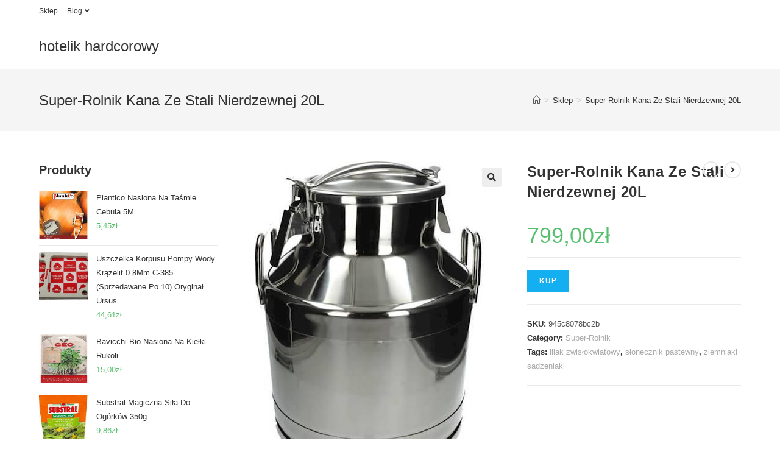

--- FILE ---
content_type: text/html; charset=UTF-8
request_url: https://hotelikdworcowy.pl/produkt/super-rolnik-kana-ze-stali-nierdzewnej-20l/
body_size: 14932
content:
<!DOCTYPE html>
<html class="html" lang="pl-PL">
<head>
	<meta charset="UTF-8">
	<link rel="profile" href="https://gmpg.org/xfn/11">

	<title>Super-Rolnik Kana Ze Stali Nierdzewnej 20L &#8211; hotelik hardcorowy</title>
<meta name='robots' content='max-image-preview:large' />
<link rel="pingback" href="https://hotelikdworcowy.pl/xmlrpc.php">
<meta name="viewport" content="width=device-width, initial-scale=1"><link rel="alternate" type="application/rss+xml" title="hotelik hardcorowy &raquo; Kanał z wpisami" href="https://hotelikdworcowy.pl/feed/" />
<link rel="alternate" type="application/rss+xml" title="hotelik hardcorowy &raquo; Kanał z komentarzami" href="https://hotelikdworcowy.pl/comments/feed/" />
<link rel="alternate" type="application/rss+xml" title="hotelik hardcorowy &raquo; Super-Rolnik Kana Ze Stali Nierdzewnej 20L Kanał z komentarzami" href="https://hotelikdworcowy.pl/produkt/super-rolnik-kana-ze-stali-nierdzewnej-20l/feed/" />
<link rel="alternate" title="oEmbed (JSON)" type="application/json+oembed" href="https://hotelikdworcowy.pl/wp-json/oembed/1.0/embed?url=https%3A%2F%2Fhotelikdworcowy.pl%2Fprodukt%2Fsuper-rolnik-kana-ze-stali-nierdzewnej-20l%2F" />
<link rel="alternate" title="oEmbed (XML)" type="text/xml+oembed" href="https://hotelikdworcowy.pl/wp-json/oembed/1.0/embed?url=https%3A%2F%2Fhotelikdworcowy.pl%2Fprodukt%2Fsuper-rolnik-kana-ze-stali-nierdzewnej-20l%2F&#038;format=xml" />
<style id='wp-img-auto-sizes-contain-inline-css'>
img:is([sizes=auto i],[sizes^="auto," i]){contain-intrinsic-size:3000px 1500px}
/*# sourceURL=wp-img-auto-sizes-contain-inline-css */
</style>
<style id='wp-emoji-styles-inline-css'>

	img.wp-smiley, img.emoji {
		display: inline !important;
		border: none !important;
		box-shadow: none !important;
		height: 1em !important;
		width: 1em !important;
		margin: 0 0.07em !important;
		vertical-align: -0.1em !important;
		background: none !important;
		padding: 0 !important;
	}
/*# sourceURL=wp-emoji-styles-inline-css */
</style>
<style id='wp-block-library-inline-css'>
:root{--wp-block-synced-color:#7a00df;--wp-block-synced-color--rgb:122,0,223;--wp-bound-block-color:var(--wp-block-synced-color);--wp-editor-canvas-background:#ddd;--wp-admin-theme-color:#007cba;--wp-admin-theme-color--rgb:0,124,186;--wp-admin-theme-color-darker-10:#006ba1;--wp-admin-theme-color-darker-10--rgb:0,107,160.5;--wp-admin-theme-color-darker-20:#005a87;--wp-admin-theme-color-darker-20--rgb:0,90,135;--wp-admin-border-width-focus:2px}@media (min-resolution:192dpi){:root{--wp-admin-border-width-focus:1.5px}}.wp-element-button{cursor:pointer}:root .has-very-light-gray-background-color{background-color:#eee}:root .has-very-dark-gray-background-color{background-color:#313131}:root .has-very-light-gray-color{color:#eee}:root .has-very-dark-gray-color{color:#313131}:root .has-vivid-green-cyan-to-vivid-cyan-blue-gradient-background{background:linear-gradient(135deg,#00d084,#0693e3)}:root .has-purple-crush-gradient-background{background:linear-gradient(135deg,#34e2e4,#4721fb 50%,#ab1dfe)}:root .has-hazy-dawn-gradient-background{background:linear-gradient(135deg,#faaca8,#dad0ec)}:root .has-subdued-olive-gradient-background{background:linear-gradient(135deg,#fafae1,#67a671)}:root .has-atomic-cream-gradient-background{background:linear-gradient(135deg,#fdd79a,#004a59)}:root .has-nightshade-gradient-background{background:linear-gradient(135deg,#330968,#31cdcf)}:root .has-midnight-gradient-background{background:linear-gradient(135deg,#020381,#2874fc)}:root{--wp--preset--font-size--normal:16px;--wp--preset--font-size--huge:42px}.has-regular-font-size{font-size:1em}.has-larger-font-size{font-size:2.625em}.has-normal-font-size{font-size:var(--wp--preset--font-size--normal)}.has-huge-font-size{font-size:var(--wp--preset--font-size--huge)}.has-text-align-center{text-align:center}.has-text-align-left{text-align:left}.has-text-align-right{text-align:right}.has-fit-text{white-space:nowrap!important}#end-resizable-editor-section{display:none}.aligncenter{clear:both}.items-justified-left{justify-content:flex-start}.items-justified-center{justify-content:center}.items-justified-right{justify-content:flex-end}.items-justified-space-between{justify-content:space-between}.screen-reader-text{border:0;clip-path:inset(50%);height:1px;margin:-1px;overflow:hidden;padding:0;position:absolute;width:1px;word-wrap:normal!important}.screen-reader-text:focus{background-color:#ddd;clip-path:none;color:#444;display:block;font-size:1em;height:auto;left:5px;line-height:normal;padding:15px 23px 14px;text-decoration:none;top:5px;width:auto;z-index:100000}html :where(.has-border-color){border-style:solid}html :where([style*=border-top-color]){border-top-style:solid}html :where([style*=border-right-color]){border-right-style:solid}html :where([style*=border-bottom-color]){border-bottom-style:solid}html :where([style*=border-left-color]){border-left-style:solid}html :where([style*=border-width]){border-style:solid}html :where([style*=border-top-width]){border-top-style:solid}html :where([style*=border-right-width]){border-right-style:solid}html :where([style*=border-bottom-width]){border-bottom-style:solid}html :where([style*=border-left-width]){border-left-style:solid}html :where(img[class*=wp-image-]){height:auto;max-width:100%}:where(figure){margin:0 0 1em}html :where(.is-position-sticky){--wp-admin--admin-bar--position-offset:var(--wp-admin--admin-bar--height,0px)}@media screen and (max-width:600px){html :where(.is-position-sticky){--wp-admin--admin-bar--position-offset:0px}}

/*# sourceURL=wp-block-library-inline-css */
</style><style id='wp-block-group-inline-css'>
.wp-block-group{box-sizing:border-box}:where(.wp-block-group.wp-block-group-is-layout-constrained){position:relative}
/*# sourceURL=https://hotelikdworcowy.pl/wp-includes/blocks/group/style.min.css */
</style>
<style id='wp-block-group-theme-inline-css'>
:where(.wp-block-group.has-background){padding:1.25em 2.375em}
/*# sourceURL=https://hotelikdworcowy.pl/wp-includes/blocks/group/theme.min.css */
</style>
<style id='global-styles-inline-css'>
:root{--wp--preset--aspect-ratio--square: 1;--wp--preset--aspect-ratio--4-3: 4/3;--wp--preset--aspect-ratio--3-4: 3/4;--wp--preset--aspect-ratio--3-2: 3/2;--wp--preset--aspect-ratio--2-3: 2/3;--wp--preset--aspect-ratio--16-9: 16/9;--wp--preset--aspect-ratio--9-16: 9/16;--wp--preset--color--black: #000000;--wp--preset--color--cyan-bluish-gray: #abb8c3;--wp--preset--color--white: #ffffff;--wp--preset--color--pale-pink: #f78da7;--wp--preset--color--vivid-red: #cf2e2e;--wp--preset--color--luminous-vivid-orange: #ff6900;--wp--preset--color--luminous-vivid-amber: #fcb900;--wp--preset--color--light-green-cyan: #7bdcb5;--wp--preset--color--vivid-green-cyan: #00d084;--wp--preset--color--pale-cyan-blue: #8ed1fc;--wp--preset--color--vivid-cyan-blue: #0693e3;--wp--preset--color--vivid-purple: #9b51e0;--wp--preset--gradient--vivid-cyan-blue-to-vivid-purple: linear-gradient(135deg,rgb(6,147,227) 0%,rgb(155,81,224) 100%);--wp--preset--gradient--light-green-cyan-to-vivid-green-cyan: linear-gradient(135deg,rgb(122,220,180) 0%,rgb(0,208,130) 100%);--wp--preset--gradient--luminous-vivid-amber-to-luminous-vivid-orange: linear-gradient(135deg,rgb(252,185,0) 0%,rgb(255,105,0) 100%);--wp--preset--gradient--luminous-vivid-orange-to-vivid-red: linear-gradient(135deg,rgb(255,105,0) 0%,rgb(207,46,46) 100%);--wp--preset--gradient--very-light-gray-to-cyan-bluish-gray: linear-gradient(135deg,rgb(238,238,238) 0%,rgb(169,184,195) 100%);--wp--preset--gradient--cool-to-warm-spectrum: linear-gradient(135deg,rgb(74,234,220) 0%,rgb(151,120,209) 20%,rgb(207,42,186) 40%,rgb(238,44,130) 60%,rgb(251,105,98) 80%,rgb(254,248,76) 100%);--wp--preset--gradient--blush-light-purple: linear-gradient(135deg,rgb(255,206,236) 0%,rgb(152,150,240) 100%);--wp--preset--gradient--blush-bordeaux: linear-gradient(135deg,rgb(254,205,165) 0%,rgb(254,45,45) 50%,rgb(107,0,62) 100%);--wp--preset--gradient--luminous-dusk: linear-gradient(135deg,rgb(255,203,112) 0%,rgb(199,81,192) 50%,rgb(65,88,208) 100%);--wp--preset--gradient--pale-ocean: linear-gradient(135deg,rgb(255,245,203) 0%,rgb(182,227,212) 50%,rgb(51,167,181) 100%);--wp--preset--gradient--electric-grass: linear-gradient(135deg,rgb(202,248,128) 0%,rgb(113,206,126) 100%);--wp--preset--gradient--midnight: linear-gradient(135deg,rgb(2,3,129) 0%,rgb(40,116,252) 100%);--wp--preset--font-size--small: 13px;--wp--preset--font-size--medium: 20px;--wp--preset--font-size--large: 36px;--wp--preset--font-size--x-large: 42px;--wp--preset--spacing--20: 0.44rem;--wp--preset--spacing--30: 0.67rem;--wp--preset--spacing--40: 1rem;--wp--preset--spacing--50: 1.5rem;--wp--preset--spacing--60: 2.25rem;--wp--preset--spacing--70: 3.38rem;--wp--preset--spacing--80: 5.06rem;--wp--preset--shadow--natural: 6px 6px 9px rgba(0, 0, 0, 0.2);--wp--preset--shadow--deep: 12px 12px 50px rgba(0, 0, 0, 0.4);--wp--preset--shadow--sharp: 6px 6px 0px rgba(0, 0, 0, 0.2);--wp--preset--shadow--outlined: 6px 6px 0px -3px rgb(255, 255, 255), 6px 6px rgb(0, 0, 0);--wp--preset--shadow--crisp: 6px 6px 0px rgb(0, 0, 0);}:where(.is-layout-flex){gap: 0.5em;}:where(.is-layout-grid){gap: 0.5em;}body .is-layout-flex{display: flex;}.is-layout-flex{flex-wrap: wrap;align-items: center;}.is-layout-flex > :is(*, div){margin: 0;}body .is-layout-grid{display: grid;}.is-layout-grid > :is(*, div){margin: 0;}:where(.wp-block-columns.is-layout-flex){gap: 2em;}:where(.wp-block-columns.is-layout-grid){gap: 2em;}:where(.wp-block-post-template.is-layout-flex){gap: 1.25em;}:where(.wp-block-post-template.is-layout-grid){gap: 1.25em;}.has-black-color{color: var(--wp--preset--color--black) !important;}.has-cyan-bluish-gray-color{color: var(--wp--preset--color--cyan-bluish-gray) !important;}.has-white-color{color: var(--wp--preset--color--white) !important;}.has-pale-pink-color{color: var(--wp--preset--color--pale-pink) !important;}.has-vivid-red-color{color: var(--wp--preset--color--vivid-red) !important;}.has-luminous-vivid-orange-color{color: var(--wp--preset--color--luminous-vivid-orange) !important;}.has-luminous-vivid-amber-color{color: var(--wp--preset--color--luminous-vivid-amber) !important;}.has-light-green-cyan-color{color: var(--wp--preset--color--light-green-cyan) !important;}.has-vivid-green-cyan-color{color: var(--wp--preset--color--vivid-green-cyan) !important;}.has-pale-cyan-blue-color{color: var(--wp--preset--color--pale-cyan-blue) !important;}.has-vivid-cyan-blue-color{color: var(--wp--preset--color--vivid-cyan-blue) !important;}.has-vivid-purple-color{color: var(--wp--preset--color--vivid-purple) !important;}.has-black-background-color{background-color: var(--wp--preset--color--black) !important;}.has-cyan-bluish-gray-background-color{background-color: var(--wp--preset--color--cyan-bluish-gray) !important;}.has-white-background-color{background-color: var(--wp--preset--color--white) !important;}.has-pale-pink-background-color{background-color: var(--wp--preset--color--pale-pink) !important;}.has-vivid-red-background-color{background-color: var(--wp--preset--color--vivid-red) !important;}.has-luminous-vivid-orange-background-color{background-color: var(--wp--preset--color--luminous-vivid-orange) !important;}.has-luminous-vivid-amber-background-color{background-color: var(--wp--preset--color--luminous-vivid-amber) !important;}.has-light-green-cyan-background-color{background-color: var(--wp--preset--color--light-green-cyan) !important;}.has-vivid-green-cyan-background-color{background-color: var(--wp--preset--color--vivid-green-cyan) !important;}.has-pale-cyan-blue-background-color{background-color: var(--wp--preset--color--pale-cyan-blue) !important;}.has-vivid-cyan-blue-background-color{background-color: var(--wp--preset--color--vivid-cyan-blue) !important;}.has-vivid-purple-background-color{background-color: var(--wp--preset--color--vivid-purple) !important;}.has-black-border-color{border-color: var(--wp--preset--color--black) !important;}.has-cyan-bluish-gray-border-color{border-color: var(--wp--preset--color--cyan-bluish-gray) !important;}.has-white-border-color{border-color: var(--wp--preset--color--white) !important;}.has-pale-pink-border-color{border-color: var(--wp--preset--color--pale-pink) !important;}.has-vivid-red-border-color{border-color: var(--wp--preset--color--vivid-red) !important;}.has-luminous-vivid-orange-border-color{border-color: var(--wp--preset--color--luminous-vivid-orange) !important;}.has-luminous-vivid-amber-border-color{border-color: var(--wp--preset--color--luminous-vivid-amber) !important;}.has-light-green-cyan-border-color{border-color: var(--wp--preset--color--light-green-cyan) !important;}.has-vivid-green-cyan-border-color{border-color: var(--wp--preset--color--vivid-green-cyan) !important;}.has-pale-cyan-blue-border-color{border-color: var(--wp--preset--color--pale-cyan-blue) !important;}.has-vivid-cyan-blue-border-color{border-color: var(--wp--preset--color--vivid-cyan-blue) !important;}.has-vivid-purple-border-color{border-color: var(--wp--preset--color--vivid-purple) !important;}.has-vivid-cyan-blue-to-vivid-purple-gradient-background{background: var(--wp--preset--gradient--vivid-cyan-blue-to-vivid-purple) !important;}.has-light-green-cyan-to-vivid-green-cyan-gradient-background{background: var(--wp--preset--gradient--light-green-cyan-to-vivid-green-cyan) !important;}.has-luminous-vivid-amber-to-luminous-vivid-orange-gradient-background{background: var(--wp--preset--gradient--luminous-vivid-amber-to-luminous-vivid-orange) !important;}.has-luminous-vivid-orange-to-vivid-red-gradient-background{background: var(--wp--preset--gradient--luminous-vivid-orange-to-vivid-red) !important;}.has-very-light-gray-to-cyan-bluish-gray-gradient-background{background: var(--wp--preset--gradient--very-light-gray-to-cyan-bluish-gray) !important;}.has-cool-to-warm-spectrum-gradient-background{background: var(--wp--preset--gradient--cool-to-warm-spectrum) !important;}.has-blush-light-purple-gradient-background{background: var(--wp--preset--gradient--blush-light-purple) !important;}.has-blush-bordeaux-gradient-background{background: var(--wp--preset--gradient--blush-bordeaux) !important;}.has-luminous-dusk-gradient-background{background: var(--wp--preset--gradient--luminous-dusk) !important;}.has-pale-ocean-gradient-background{background: var(--wp--preset--gradient--pale-ocean) !important;}.has-electric-grass-gradient-background{background: var(--wp--preset--gradient--electric-grass) !important;}.has-midnight-gradient-background{background: var(--wp--preset--gradient--midnight) !important;}.has-small-font-size{font-size: var(--wp--preset--font-size--small) !important;}.has-medium-font-size{font-size: var(--wp--preset--font-size--medium) !important;}.has-large-font-size{font-size: var(--wp--preset--font-size--large) !important;}.has-x-large-font-size{font-size: var(--wp--preset--font-size--x-large) !important;}
/*# sourceURL=global-styles-inline-css */
</style>

<style id='classic-theme-styles-inline-css'>
/*! This file is auto-generated */
.wp-block-button__link{color:#fff;background-color:#32373c;border-radius:9999px;box-shadow:none;text-decoration:none;padding:calc(.667em + 2px) calc(1.333em + 2px);font-size:1.125em}.wp-block-file__button{background:#32373c;color:#fff;text-decoration:none}
/*# sourceURL=/wp-includes/css/classic-themes.min.css */
</style>
<link rel='stylesheet' id='photoswipe-css' href='https://hotelikdworcowy.pl/wp-content/plugins/woocommerce/assets/css/photoswipe/photoswipe.min.css?ver=6.4.1' media='all' />
<link rel='stylesheet' id='photoswipe-default-skin-css' href='https://hotelikdworcowy.pl/wp-content/plugins/woocommerce/assets/css/photoswipe/default-skin/default-skin.min.css?ver=6.4.1' media='all' />
<style id='woocommerce-inline-inline-css'>
.woocommerce form .form-row .required { visibility: visible; }
/*# sourceURL=woocommerce-inline-inline-css */
</style>
<link rel='stylesheet' id='oceanwp-woo-mini-cart-css' href='https://hotelikdworcowy.pl/wp-content/themes/oceanwp/assets/css/woo/woo-mini-cart.min.css?ver=6.9' media='all' />
<link rel='stylesheet' id='font-awesome-css' href='https://hotelikdworcowy.pl/wp-content/themes/oceanwp/assets/fonts/fontawesome/css/all.min.css?ver=5.15.1' media='all' />
<link rel='stylesheet' id='simple-line-icons-css' href='https://hotelikdworcowy.pl/wp-content/themes/oceanwp/assets/css/third/simple-line-icons.min.css?ver=2.4.0' media='all' />
<link rel='stylesheet' id='oceanwp-style-css' href='https://hotelikdworcowy.pl/wp-content/themes/oceanwp/assets/css/style.min.css?ver=3.2.2' media='all' />
<link rel='stylesheet' id='oceanwp-woocommerce-css' href='https://hotelikdworcowy.pl/wp-content/themes/oceanwp/assets/css/woo/woocommerce.min.css?ver=6.9' media='all' />
<link rel='stylesheet' id='oceanwp-woo-star-font-css' href='https://hotelikdworcowy.pl/wp-content/themes/oceanwp/assets/css/woo/woo-star-font.min.css?ver=6.9' media='all' />
<link rel='stylesheet' id='oceanwp-woo-quick-view-css' href='https://hotelikdworcowy.pl/wp-content/themes/oceanwp/assets/css/woo/woo-quick-view.min.css?ver=6.9' media='all' />
<link rel='stylesheet' id='oceanwp-woo-floating-bar-css' href='https://hotelikdworcowy.pl/wp-content/themes/oceanwp/assets/css/woo/woo-floating-bar.min.css?ver=6.9' media='all' />
<script type="text/template" id="tmpl-variation-template">
	<div class="woocommerce-variation-description">{{{ data.variation.variation_description }}}</div>
	<div class="woocommerce-variation-price">{{{ data.variation.price_html }}}</div>
	<div class="woocommerce-variation-availability">{{{ data.variation.availability_html }}}</div>
</script>
<script type="text/template" id="tmpl-unavailable-variation-template">
	<p>Sorry, this product is unavailable. Please choose a different combination.</p>
</script>
<script src="https://hotelikdworcowy.pl/wp-includes/js/jquery/jquery.min.js?ver=3.7.1" id="jquery-core-js"></script>
<script src="https://hotelikdworcowy.pl/wp-includes/js/jquery/jquery-migrate.min.js?ver=3.4.1" id="jquery-migrate-js"></script>
<link rel="https://api.w.org/" href="https://hotelikdworcowy.pl/wp-json/" /><link rel="alternate" title="JSON" type="application/json" href="https://hotelikdworcowy.pl/wp-json/wp/v2/product/2406" /><link rel="EditURI" type="application/rsd+xml" title="RSD" href="https://hotelikdworcowy.pl/xmlrpc.php?rsd" />
<meta name="generator" content="WordPress 6.9" />
<meta name="generator" content="WooCommerce 6.4.1" />
<link rel="canonical" href="https://hotelikdworcowy.pl/produkt/super-rolnik-kana-ze-stali-nierdzewnej-20l/" />
<link rel='shortlink' href='https://hotelikdworcowy.pl/?p=2406' />
	<noscript><style>.woocommerce-product-gallery{ opacity: 1 !important; }</style></noscript>
			<style id="wp-custom-css">
			.woocommerce ul.products li.product a img{height:230px;object-fit:contain}.woocommerce ul.products li.product .woocommerce-loop-product__title{height:90px;overflow:hidden}		</style>
		<!-- OceanWP CSS -->
<style type="text/css">
/* Header CSS */#site-header.has-header-media .overlay-header-media{background-color:rgba(0,0,0,0.5)}/* WooCommerce CSS */#owp-checkout-timeline .timeline-step{color:#cccccc}#owp-checkout-timeline .timeline-step{border-color:#cccccc}
</style></head>

<body class="wp-singular product-template-default single single-product postid-2406 wp-embed-responsive wp-theme-oceanwp theme-oceanwp woocommerce woocommerce-page woocommerce-no-js oceanwp-theme dropdown-mobile default-breakpoint has-sidebar content-left-sidebar has-topbar has-breadcrumbs has-grid-list account-original-style" itemscope="itemscope" itemtype="https://schema.org/WebPage">

	
	
	<div id="outer-wrap" class="site clr">

		<a class="skip-link screen-reader-text" href="#main">Skip to content</a>

		
		<div id="wrap" class="clr">

			

<div id="top-bar-wrap" class="clr">

	<div id="top-bar" class="clr container has-no-content">

		
		<div id="top-bar-inner" class="clr">

			
	<div id="top-bar-content" class="clr top-bar-left">

		
<div id="top-bar-nav" class="navigation clr">

	<ul id="menu-menuuuu" class="top-bar-menu dropdown-menu sf-menu"><li id="menu-item-10236" class="menu-item menu-item-type-post_type menu-item-object-page menu-item-home current_page_parent menu-item-10236"><a href="https://hotelikdworcowy.pl/" class="menu-link">Sklep</a></li><li id="menu-item-10237" class="menu-item menu-item-type-post_type menu-item-object-page menu-item-has-children dropdown menu-item-10237"><a href="https://hotelikdworcowy.pl/blog/" class="menu-link">Blog<i class="nav-arrow fa fa-angle-down" aria-hidden="true" role="img"></i></a>
<ul class="sub-menu">
	<li id="menu-item-10238" class="menu-item menu-item-type-taxonomy menu-item-object-category menu-item-10238"><a href="https://hotelikdworcowy.pl/category/woda/" class="menu-link">Woda</a></li></ul>
</li></ul>
</div>

		
			
	</div><!-- #top-bar-content -->


		</div><!-- #top-bar-inner -->

		
	</div><!-- #top-bar -->

</div><!-- #top-bar-wrap -->


			
<header id="site-header" class="minimal-header clr" data-height="74" itemscope="itemscope" itemtype="https://schema.org/WPHeader" role="banner">

	
					
			<div id="site-header-inner" class="clr container">

				
				

<div id="site-logo" class="clr" itemscope itemtype="https://schema.org/Brand" >

	
	<div id="site-logo-inner" class="clr">

						<a href="https://hotelikdworcowy.pl/" rel="home" class="site-title site-logo-text"  style=color:#;>hotelik hardcorowy</a>
				
	</div><!-- #site-logo-inner -->

	
	
</div><!-- #site-logo -->


				
			</div><!-- #site-header-inner -->

			
<div id="mobile-dropdown" class="clr" >

	<nav class="clr" itemscope="itemscope" itemtype="https://schema.org/SiteNavigationElement">

		
	<div id="mobile-nav" class="navigation clr">

		<ul id="menu-menuuuu-1" class="menu"><li class="menu-item menu-item-type-post_type menu-item-object-page menu-item-home current_page_parent menu-item-10236"><a href="https://hotelikdworcowy.pl/">Sklep</a></li>
<li class="menu-item menu-item-type-post_type menu-item-object-page menu-item-has-children menu-item-10237"><a href="https://hotelikdworcowy.pl/blog/">Blog</a>
<ul class="sub-menu">
	<li class="menu-item menu-item-type-taxonomy menu-item-object-category menu-item-10238"><a href="https://hotelikdworcowy.pl/category/woda/">Woda</a></li>
</ul>
</li>
</ul>
	</div>


<div id="mobile-menu-search" class="clr">
	<form aria-label="Search this website" method="get" action="https://hotelikdworcowy.pl/" class="mobile-searchform" role="search">
		<input aria-label="Insert search query" value="" class="field" id="ocean-mobile-search-1" type="search" name="s" autocomplete="off" placeholder="Wyszukiwanie" />
		<button aria-label="Submit search" type="submit" class="searchform-submit">
			<i class=" icon-magnifier" aria-hidden="true" role="img"></i>		</button>
					</form>
</div><!-- .mobile-menu-search -->

	</nav>

</div>

			
			
		
		
</header><!-- #site-header -->


			
			<div class="owp-floating-bar">
				<div class="container clr">
					<div class="left">
						<p class="selected">Wybierz:</p>
						<h2 class="entry-title" itemprop="name">Super-Rolnik Kana Ze Stali&hellip;</h2>
					</div>
											<div class="right">
							<div class="product_price">
								<p class="price"><span class="woocommerce-Price-amount amount"><bdi>799,00<span class="woocommerce-Price-currencySymbol">&#122;&#322;</span></bdi></span></p>
							</div>
																			<button type="submit" class="button top">Select Options</button>
													</div>
										</div>
			</div>

			
			<main id="main" class="site-main clr"  role="main">

				

<header class="page-header">

	
	<div class="container clr page-header-inner">

		
			<h1 class="page-header-title clr" itemprop="headline">Super-Rolnik Kana Ze Stali Nierdzewnej 20L</h1>

			
		
		<nav aria-label="Breadcrumbs" class="site-breadcrumbs clr position-" itemprop="breadcrumb"><ol class="trail-items" itemscope itemtype="http://schema.org/BreadcrumbList"><meta name="numberOfItems" content="3" /><meta name="itemListOrder" content="Ascending" /><li class="trail-item trail-begin" itemprop="itemListElement" itemscope itemtype="https://schema.org/ListItem"><a href="https://hotelikdworcowy.pl" rel="home" aria-label="Strona Główna" itemtype="https://schema.org/Thing" itemprop="item"><span itemprop="name"><i class=" icon-home" aria-hidden="true" role="img"></i><span class="breadcrumb-home has-icon">Strona Główna</span></span></a><span class="breadcrumb-sep">></span><meta content="1" itemprop="position" /></li><li class="trail-item" itemprop="itemListElement" itemscope itemtype="https://schema.org/ListItem"><a href="https://hotelikdworcowy.pl/" itemtype="https://schema.org/Thing" itemprop="item"><span itemprop="name">Sklep</span></a><span class="breadcrumb-sep">></span><meta content="2" itemprop="position" /></li><li class="trail-item trail-end" itemprop="itemListElement" itemscope itemtype="https://schema.org/ListItem"><a href="https://hotelikdworcowy.pl/produkt/super-rolnik-kana-ze-stali-nierdzewnej-20l/" itemtype="https://schema.org/Thing" itemprop="item"><span itemprop="name">Super-Rolnik Kana Ze Stali Nierdzewnej 20L</span></a><meta content="3" itemprop="position" /></li></ol></nav>
	</div><!-- .page-header-inner -->

	
	
</header><!-- .page-header -->


	

<div id="content-wrap" class="container clr">

	
	<div id="primary" class="content-area clr">

		
		<div id="content" class="clr site-content">

			
			<article class="entry-content entry clr">

					
			<div class="woocommerce-notices-wrapper"></div>
<div id="product-2406" class="entry has-media owp-thumbs-layout-horizontal owp-btn-normal owp-tabs-layout-horizontal has-no-thumbnails has-product-nav product type-product post-2406 status-publish first instock product_cat-super-rolnik product_tag-lilak-zwislokwiatowy product_tag-slonecznik-pastewny product_tag-ziemniaki-sadzeniaki has-post-thumbnail product-type-external">

	
			<div class="owp-product-nav-wrap clr">
				<ul class="owp-product-nav">
					 
				<li class="prev-li">
				<a href="https://hotelikdworcowy.pl/produkt/super-rolnik-pierscien-segera-95-mm/" class="owp-nav-link prev" rel="next"><i class=" fa fa-angle-left" aria-hidden="true" role="img"></i></a>
					<a href="https://hotelikdworcowy.pl/produkt/super-rolnik-pierscien-segera-95-mm/" class="owp-nav-text prev-text">Previous Product</a>
					<div class="owp-nav-thumb">
						<a title="Super Rolnik Pierścień Segera 9,5 Mm" href="https://hotelikdworcowy.pl/produkt/super-rolnik-pierscien-segera-95-mm/"><img width="100" height="100" src="https://hotelikdworcowy.pl/wp-content/uploads/2022/05/i-super-rolnik-pierscien-segera-9-5-mm-100x100.jpg" class="attachment-shop_thumbnail size-shop_thumbnail wp-post-image" alt="" decoding="async" srcset="https://hotelikdworcowy.pl/wp-content/uploads/2022/05/i-super-rolnik-pierscien-segera-9-5-mm-100x100.jpg 100w, https://hotelikdworcowy.pl/wp-content/uploads/2022/05/i-super-rolnik-pierscien-segera-9-5-mm-150x150.jpg 150w, https://hotelikdworcowy.pl/wp-content/uploads/2022/05/i-super-rolnik-pierscien-segera-9-5-mm-300x300.jpg 300w" sizes="(max-width: 100px) 100vw, 100px" /></a>
					</div>
				</li>

				
				<li class="next-li">
					<a href="https://hotelikdworcowy.pl/produkt/super-rolnik-zaczep-gumowy-maly-kpl/" class="owp-nav-text next-text">Next Product</a>
					<a href="https://hotelikdworcowy.pl/produkt/super-rolnik-zaczep-gumowy-maly-kpl/" class="owp-nav-link next" rel="next"><i class=" fa fa-angle-right" aria-hidden="true" role="img"></i></i></a>
					<div class="owp-nav-thumb">
						<a title="Super-Rolnik Zaczep Gumowy Mały Kpl." href="https://hotelikdworcowy.pl/produkt/super-rolnik-zaczep-gumowy-maly-kpl/"><img width="100" height="100" src="https://hotelikdworcowy.pl/wp-content/uploads/2022/05/i-super-rolnik-zaczep-gumowy-maly-kpl-100x100.jpg" class="attachment-shop_thumbnail size-shop_thumbnail wp-post-image" alt="" decoding="async" srcset="https://hotelikdworcowy.pl/wp-content/uploads/2022/05/i-super-rolnik-zaczep-gumowy-maly-kpl-100x100.jpg 100w, https://hotelikdworcowy.pl/wp-content/uploads/2022/05/i-super-rolnik-zaczep-gumowy-maly-kpl-150x150.jpg 150w, https://hotelikdworcowy.pl/wp-content/uploads/2022/05/i-super-rolnik-zaczep-gumowy-maly-kpl-300x300.jpg 300w" sizes="(max-width: 100px) 100vw, 100px" /></a>
					</div>
				</li>

								</ul>
			</div>

			<div class="woocommerce-product-gallery woocommerce-product-gallery--with-images woocommerce-product-gallery--columns-4 images" data-columns="4" style="opacity: 0; transition: opacity .25s ease-in-out;">
	<figure class="woocommerce-product-gallery__wrapper">
		<div data-thumb="https://hotelikdworcowy.pl/wp-content/uploads/2022/05/i-super-rolnik-kana-ze-stali-nierdzewnej-20l-100x100.jpg" data-thumb-alt="" class="woocommerce-product-gallery__image"><a href="https://hotelikdworcowy.pl/wp-content/uploads/2022/05/i-super-rolnik-kana-ze-stali-nierdzewnej-20l.jpg"><img width="376" height="519" src="https://hotelikdworcowy.pl/wp-content/uploads/2022/05/i-super-rolnik-kana-ze-stali-nierdzewnej-20l.jpg" class="wp-post-image" alt="" title="i-super-rolnik-kana-ze-stali-nierdzewnej-20l" data-caption="" data-src="https://hotelikdworcowy.pl/wp-content/uploads/2022/05/i-super-rolnik-kana-ze-stali-nierdzewnej-20l.jpg" data-large_image="https://hotelikdworcowy.pl/wp-content/uploads/2022/05/i-super-rolnik-kana-ze-stali-nierdzewnej-20l.jpg" data-large_image_width="376" data-large_image_height="519" decoding="async" fetchpriority="high" srcset="https://hotelikdworcowy.pl/wp-content/uploads/2022/05/i-super-rolnik-kana-ze-stali-nierdzewnej-20l.jpg 376w, https://hotelikdworcowy.pl/wp-content/uploads/2022/05/i-super-rolnik-kana-ze-stali-nierdzewnej-20l-217x300.jpg 217w" sizes="(max-width: 376px) 100vw, 376px" /></a></div>	</figure>
</div>

		<div class="summary entry-summary">
			
<h2 class="single-post-title product_title entry-title" itemprop="name">Super-Rolnik Kana Ze Stali Nierdzewnej 20L</h2>
<p class="price"><span class="woocommerce-Price-amount amount"><bdi>799,00<span class="woocommerce-Price-currencySymbol">&#122;&#322;</span></bdi></span></p>

<form class="cart" action="https://hotelikdworcowy.pl/1197" method="get">
	
	<button type="submit" class="single_add_to_cart_button button alt">Kup</button>

	
	</form>

<div class="product_meta">

	
	
		<span class="sku_wrapper">SKU: <span class="sku">945c8078bc2b</span></span>

	
	<span class="posted_in">Category: <a href="https://hotelikdworcowy.pl/kategoria-produktu/super-rolnik/" rel="tag">Super-Rolnik</a></span>
	<span class="tagged_as">Tags: <a href="https://hotelikdworcowy.pl/tag-produktu/lilak-zwislokwiatowy/" rel="tag">lilak zwisłokwiatowy</a>, <a href="https://hotelikdworcowy.pl/tag-produktu/slonecznik-pastewny/" rel="tag">słonecznik pastewny</a>, <a href="https://hotelikdworcowy.pl/tag-produktu/ziemniaki-sadzeniaki/" rel="tag">ziemniaki sadzeniaki</a></span>
	
</div>
		</div>

		<div class="clear-after-summary clr"></div>
	<div class="woocommerce-tabs wc-tabs-wrapper">
		<ul class="tabs wc-tabs" role="tablist">
							<li class="description_tab" id="tab-title-description" role="tab" aria-controls="tab-description">
					<a href="#tab-description">
						Description					</a>
				</li>
					</ul>
					<div class="woocommerce-Tabs-panel woocommerce-Tabs-panel--description panel entry-content wc-tab" id="tab-description" role="tabpanel" aria-labelledby="tab-title-description">
				
	<h2>Description</h2>

<p>Odmiana wczesna. Owoc lekko żebrowany, bardzo smaczny, o intensywnej, malinowej barwie. Roślina o niekończącym się wzroście i średnim wigorze.Przeznaczenie: Do spożycia na świeżo w postaci sałatek, surówek.Wskazówka: Odmiana bardzo plenna o dużej odporności na choroby.</p>
<p>Vilmorin</p>
<p>nasiona komarzycy, rododendron podlewanie, co ile sadzic seler, uprawa szparagi, hortensja bukietowa biala</p>
<p><a href="https://cuk.pl/ubezpieczenie-roweru" >ubezpieczenie na rower</a></p>
			</div>
		
			</div>


	<section class="related products">

					<h2>Related products</h2>
				
		
<ul class="products oceanwp-row clr grid">

			
					<li class="entry has-media has-product-nav col span_1_of_3 owp-content-center owp-thumbs-layout-horizontal owp-btn-normal owp-tabs-layout-horizontal has-no-thumbnails product type-product post-205 status-publish first instock product_cat-super-rolnik product_tag-byliny product_tag-coleous product_tag-prymulki-wieloletnie-sadzonki product_tag-roze product_tag-trawa-ozdobna has-post-thumbnail product-type-external">
	<div class="product-inner clr">
	<div class="woo-entry-image clr">
		<a href="https://hotelikdworcowy.pl/produkt/super-rolnik-uszczelniacz-pompy-pasuje-do-fmp-110/" class="woocommerce-LoopProduct-link"><img width="300" height="300" src="https://hotelikdworcowy.pl/wp-content/uploads/2022/05/i-super-rolnik-uszczelniacz-pompy-pasuje-do-fmp-110-300x300.jpg" class="woo-entry-image-main" alt="Super-Rolnik Uszczelniacz Pompy Pasuje Do Fmp-110" itemprop="image" decoding="async" loading="lazy" srcset="https://hotelikdworcowy.pl/wp-content/uploads/2022/05/i-super-rolnik-uszczelniacz-pompy-pasuje-do-fmp-110-300x300.jpg 300w, https://hotelikdworcowy.pl/wp-content/uploads/2022/05/i-super-rolnik-uszczelniacz-pompy-pasuje-do-fmp-110-150x150.jpg 150w, https://hotelikdworcowy.pl/wp-content/uploads/2022/05/i-super-rolnik-uszczelniacz-pompy-pasuje-do-fmp-110-100x100.jpg 100w" sizes="auto, (max-width: 300px) 100vw, 300px" /></a><a href="#" id="product_id_205" class="owp-quick-view" data-product_id="205"><i class=" icon-eye" aria-hidden="true" role="img"></i> Quick View</a>	</div><!-- .woo-entry-image -->

<ul class="woo-entry-inner clr"><li class="image-wrap">
	<div class="woo-entry-image clr">
		<a href="https://hotelikdworcowy.pl/produkt/super-rolnik-uszczelniacz-pompy-pasuje-do-fmp-110/" class="woocommerce-LoopProduct-link"><img width="300" height="300" src="https://hotelikdworcowy.pl/wp-content/uploads/2022/05/i-super-rolnik-uszczelniacz-pompy-pasuje-do-fmp-110-300x300.jpg" class="woo-entry-image-main" alt="Super-Rolnik Uszczelniacz Pompy Pasuje Do Fmp-110" itemprop="image" decoding="async" loading="lazy" srcset="https://hotelikdworcowy.pl/wp-content/uploads/2022/05/i-super-rolnik-uszczelniacz-pompy-pasuje-do-fmp-110-300x300.jpg 300w, https://hotelikdworcowy.pl/wp-content/uploads/2022/05/i-super-rolnik-uszczelniacz-pompy-pasuje-do-fmp-110-150x150.jpg 150w, https://hotelikdworcowy.pl/wp-content/uploads/2022/05/i-super-rolnik-uszczelniacz-pompy-pasuje-do-fmp-110-100x100.jpg 100w" sizes="auto, (max-width: 300px) 100vw, 300px" /></a><a href="#" id="product_id_205" class="owp-quick-view" data-product_id="205"><i class=" icon-eye" aria-hidden="true" role="img"></i> Quick View</a>	</div><!-- .woo-entry-image -->

</li><li class="category"><a href="https://hotelikdworcowy.pl/kategoria-produktu/super-rolnik/" rel="tag">Super-Rolnik</a></li><li class="title"><h2><a href="https://hotelikdworcowy.pl/produkt/super-rolnik-uszczelniacz-pompy-pasuje-do-fmp-110/">Super-Rolnik Uszczelniacz Pompy Pasuje Do Fmp-110</a></h2></li><li class="price-wrap">
	<span class="price"><span class="woocommerce-Price-amount amount"><bdi>135,00<span class="woocommerce-Price-currencySymbol">&#122;&#322;</span></bdi></span></span>
</li><li class="rating"></li><li class="btn-wrap clr"><a href="https://hotelikdworcowy.pl/94" data-quantity="1" class="button product_type_external" data-product_id="205" data-product_sku="37d3d2651f3d" aria-label="Kup" rel="nofollow">Kup</a></li></ul></div><!-- .product-inner .clr --></li>

			
					<li class="entry has-media has-product-nav col span_1_of_3 owp-content-center owp-thumbs-layout-horizontal owp-btn-normal owp-tabs-layout-horizontal has-no-thumbnails product type-product post-27 status-publish instock product_cat-super-rolnik product_tag-cena-grochu product_tag-sliwa-wisniowa-pissardii-szczepiona product_tag-trawa-ozdobna product_tag-zawilec-japonski-sadzonki has-post-thumbnail product-type-external">
	<div class="product-inner clr">
	<div class="woo-entry-image clr">
		<a href="https://hotelikdworcowy.pl/produkt/szczotki-alternatora-pasuje-do-3-cyl/" class="woocommerce-LoopProduct-link"><img width="300" height="300" src="https://hotelikdworcowy.pl/wp-content/uploads/2022/05/i-szczotki-alternatora-pasuje-do-3-cyl-300x300.jpg" class="woo-entry-image-main" alt="Szczotki Alternatora Pasuje Do 3-Cyl." itemprop="image" decoding="async" loading="lazy" srcset="https://hotelikdworcowy.pl/wp-content/uploads/2022/05/i-szczotki-alternatora-pasuje-do-3-cyl-300x300.jpg 300w, https://hotelikdworcowy.pl/wp-content/uploads/2022/05/i-szczotki-alternatora-pasuje-do-3-cyl-150x150.jpg 150w, https://hotelikdworcowy.pl/wp-content/uploads/2022/05/i-szczotki-alternatora-pasuje-do-3-cyl-100x100.jpg 100w" sizes="auto, (max-width: 300px) 100vw, 300px" /></a><a href="#" id="product_id_27" class="owp-quick-view" data-product_id="27"><i class=" icon-eye" aria-hidden="true" role="img"></i> Quick View</a>	</div><!-- .woo-entry-image -->

<ul class="woo-entry-inner clr"><li class="image-wrap">
	<div class="woo-entry-image clr">
		<a href="https://hotelikdworcowy.pl/produkt/szczotki-alternatora-pasuje-do-3-cyl/" class="woocommerce-LoopProduct-link"><img width="300" height="300" src="https://hotelikdworcowy.pl/wp-content/uploads/2022/05/i-szczotki-alternatora-pasuje-do-3-cyl-300x300.jpg" class="woo-entry-image-main" alt="Szczotki Alternatora Pasuje Do 3-Cyl." itemprop="image" decoding="async" loading="lazy" srcset="https://hotelikdworcowy.pl/wp-content/uploads/2022/05/i-szczotki-alternatora-pasuje-do-3-cyl-300x300.jpg 300w, https://hotelikdworcowy.pl/wp-content/uploads/2022/05/i-szczotki-alternatora-pasuje-do-3-cyl-150x150.jpg 150w, https://hotelikdworcowy.pl/wp-content/uploads/2022/05/i-szczotki-alternatora-pasuje-do-3-cyl-100x100.jpg 100w" sizes="auto, (max-width: 300px) 100vw, 300px" /></a><a href="#" id="product_id_27" class="owp-quick-view" data-product_id="27"><i class=" icon-eye" aria-hidden="true" role="img"></i> Quick View</a>	</div><!-- .woo-entry-image -->

</li><li class="category"><a href="https://hotelikdworcowy.pl/kategoria-produktu/super-rolnik/" rel="tag">Super-Rolnik</a></li><li class="title"><h2><a href="https://hotelikdworcowy.pl/produkt/szczotki-alternatora-pasuje-do-3-cyl/">Szczotki Alternatora Pasuje Do 3-Cyl.</a></h2></li><li class="price-wrap">
	<span class="price"><span class="woocommerce-Price-amount amount"><bdi>9,90<span class="woocommerce-Price-currencySymbol">&#122;&#322;</span></bdi></span></span>
</li><li class="rating"></li><li class="btn-wrap clr"><a href="https://hotelikdworcowy.pl/5" data-quantity="1" class="button product_type_external" data-product_id="27" data-product_sku="66d80bdeb7ae" aria-label="Kup" rel="nofollow">Kup</a></li></ul></div><!-- .product-inner .clr --></li>

			
					<li class="entry has-media has-product-nav col span_1_of_3 owp-content-center owp-thumbs-layout-horizontal owp-btn-normal owp-tabs-layout-horizontal has-no-thumbnails product type-product post-692 status-publish last instock product_cat-super-rolnik product_tag-ciemiernik-cuchnacy product_tag-hortensja-bukietowa-wims-red product_tag-jodla-kaukaska product_tag-prymulki-wieloletnie-sadzonki product_tag-sadzonki has-post-thumbnail product-type-external">
	<div class="product-inner clr">
	<div class="woo-entry-image clr">
		<a href="https://hotelikdworcowy.pl/produkt/super-rolnik-opaska-plastikowa-czerwona-37-cm/" class="woocommerce-LoopProduct-link"><img width="300" height="300" src="https://hotelikdworcowy.pl/wp-content/uploads/2022/05/i-super-rolnik-opaska-plastikowa-czerwona-37-cm-300x300.jpg" class="woo-entry-image-main" alt="Super-Rolnik Opaska Plastikowa Czerwona&gt; 37 Cm" itemprop="image" decoding="async" loading="lazy" srcset="https://hotelikdworcowy.pl/wp-content/uploads/2022/05/i-super-rolnik-opaska-plastikowa-czerwona-37-cm-300x300.jpg 300w, https://hotelikdworcowy.pl/wp-content/uploads/2022/05/i-super-rolnik-opaska-plastikowa-czerwona-37-cm-150x150.jpg 150w, https://hotelikdworcowy.pl/wp-content/uploads/2022/05/i-super-rolnik-opaska-plastikowa-czerwona-37-cm-100x100.jpg 100w" sizes="auto, (max-width: 300px) 100vw, 300px" /></a><a href="#" id="product_id_692" class="owp-quick-view" data-product_id="692"><i class=" icon-eye" aria-hidden="true" role="img"></i> Quick View</a>	</div><!-- .woo-entry-image -->

<ul class="woo-entry-inner clr"><li class="image-wrap">
	<div class="woo-entry-image clr">
		<a href="https://hotelikdworcowy.pl/produkt/super-rolnik-opaska-plastikowa-czerwona-37-cm/" class="woocommerce-LoopProduct-link"><img width="300" height="300" src="https://hotelikdworcowy.pl/wp-content/uploads/2022/05/i-super-rolnik-opaska-plastikowa-czerwona-37-cm-300x300.jpg" class="woo-entry-image-main" alt="Super-Rolnik Opaska Plastikowa Czerwona&gt; 37 Cm" itemprop="image" decoding="async" loading="lazy" srcset="https://hotelikdworcowy.pl/wp-content/uploads/2022/05/i-super-rolnik-opaska-plastikowa-czerwona-37-cm-300x300.jpg 300w, https://hotelikdworcowy.pl/wp-content/uploads/2022/05/i-super-rolnik-opaska-plastikowa-czerwona-37-cm-150x150.jpg 150w, https://hotelikdworcowy.pl/wp-content/uploads/2022/05/i-super-rolnik-opaska-plastikowa-czerwona-37-cm-100x100.jpg 100w" sizes="auto, (max-width: 300px) 100vw, 300px" /></a><a href="#" id="product_id_692" class="owp-quick-view" data-product_id="692"><i class=" icon-eye" aria-hidden="true" role="img"></i> Quick View</a>	</div><!-- .woo-entry-image -->

</li><li class="category"><a href="https://hotelikdworcowy.pl/kategoria-produktu/super-rolnik/" rel="tag">Super-Rolnik</a></li><li class="title"><h2><a href="https://hotelikdworcowy.pl/produkt/super-rolnik-opaska-plastikowa-czerwona-37-cm/">Super-Rolnik Opaska Plastikowa Czerwona&gt; 37 Cm</a></h2></li><li class="price-wrap">
	<span class="price"><span class="woocommerce-Price-amount amount"><bdi>7,90<span class="woocommerce-Price-currencySymbol">&#122;&#322;</span></bdi></span></span>
</li><li class="rating"></li><li class="btn-wrap clr"><a href="https://hotelikdworcowy.pl/338" data-quantity="1" class="button product_type_external" data-product_id="692" data-product_sku="00f5ae47f795" aria-label="Kup" rel="nofollow">Kup</a></li></ul></div><!-- .product-inner .clr --></li>

			
		</ul>

	</section>
	</div>


		
	
			</article><!-- #post -->

			
		</div><!-- #content -->

		
	</div><!-- #primary -->

	

<aside id="right-sidebar" class="sidebar-container widget-area sidebar-primary" itemscope="itemscope" itemtype="https://schema.org/WPSideBar" role="complementary" aria-label="Primary Sidebar">

	
	<div id="right-sidebar-inner" class="clr">

		<div id="block-3" class="sidebar-box widget_block clr">
<div class="wp-block-group"><div class="wp-block-group__inner-container is-layout-flow wp-block-group-is-layout-flow"><div class="widget woocommerce widget_products"><h2 class="widgettitle">Produkty</h2><ul class="product_list_widget"><li>
	
	<a href="https://hotelikdworcowy.pl/produkt/plantico-nasiona-na-tasmie-cebula-5m/">
		<img loading="lazy" decoding="async" width="300" height="300" src="https://hotelikdworcowy.pl/wp-content/uploads/2022/05/i-plantico-nasiona-na-tasmie-cebula-5m-300x300.jpg" class="attachment-woocommerce_thumbnail size-woocommerce_thumbnail" alt="" srcset="https://hotelikdworcowy.pl/wp-content/uploads/2022/05/i-plantico-nasiona-na-tasmie-cebula-5m-300x300.jpg 300w, https://hotelikdworcowy.pl/wp-content/uploads/2022/05/i-plantico-nasiona-na-tasmie-cebula-5m-150x150.jpg 150w, https://hotelikdworcowy.pl/wp-content/uploads/2022/05/i-plantico-nasiona-na-tasmie-cebula-5m-600x600.jpg 600w, https://hotelikdworcowy.pl/wp-content/uploads/2022/05/i-plantico-nasiona-na-tasmie-cebula-5m-100x100.jpg 100w" sizes="auto, (max-width: 300px) 100vw, 300px" />		<span class="product-title">Plantico Nasiona Na Taśmie Cebula 5M</span>
	</a>

				
	<span class="woocommerce-Price-amount amount"><bdi>5,45<span class="woocommerce-Price-currencySymbol">&#122;&#322;</span></bdi></span>
	</li>
<li>
	
	<a href="https://hotelikdworcowy.pl/produkt/uszczelka-korpusu-pompy-wody-krazelit-0-8mm-c-385-sprzedawane-po-10-oryginal-ursus/">
		<img loading="lazy" decoding="async" width="300" height="300" src="https://hotelikdworcowy.pl/wp-content/uploads/2022/05/i-uszczelka-korpusu-pompy-wody-krazelit-0-8mm-c-385-sprzedawane-po-10-oryginal-ursus-300x300.jpg" class="attachment-woocommerce_thumbnail size-woocommerce_thumbnail" alt="" srcset="https://hotelikdworcowy.pl/wp-content/uploads/2022/05/i-uszczelka-korpusu-pompy-wody-krazelit-0-8mm-c-385-sprzedawane-po-10-oryginal-ursus-300x300.jpg 300w, https://hotelikdworcowy.pl/wp-content/uploads/2022/05/i-uszczelka-korpusu-pompy-wody-krazelit-0-8mm-c-385-sprzedawane-po-10-oryginal-ursus-150x150.jpg 150w, https://hotelikdworcowy.pl/wp-content/uploads/2022/05/i-uszczelka-korpusu-pompy-wody-krazelit-0-8mm-c-385-sprzedawane-po-10-oryginal-ursus-100x100.jpg 100w" sizes="auto, (max-width: 300px) 100vw, 300px" />		<span class="product-title">Uszczelka Korpusu Pompy Wody Krążelit 0.8Mm C-385 (Sprzedawane Po 10) Oryginał Ursus</span>
	</a>

				
	<span class="woocommerce-Price-amount amount"><bdi>44,61<span class="woocommerce-Price-currencySymbol">&#122;&#322;</span></bdi></span>
	</li>
<li>
	
	<a href="https://hotelikdworcowy.pl/produkt/bavicchi-bio-nasiona-na-kielki-rukoli/">
		<img loading="lazy" decoding="async" width="179" height="272" src="https://hotelikdworcowy.pl/wp-content/uploads/2022/05/i-bavicchi-bio-nasiona-na-kielki-rukoli.jpg" class="attachment-woocommerce_thumbnail size-woocommerce_thumbnail" alt="" />		<span class="product-title">Bavicchi Bio Nasiona Na Kiełki Rukoli</span>
	</a>

				
	<span class="woocommerce-Price-amount amount"><bdi>15,00<span class="woocommerce-Price-currencySymbol">&#122;&#322;</span></bdi></span>
	</li>
<li>
	
	<a href="https://hotelikdworcowy.pl/produkt/substral-magiczna-sila-do-ogorkow-350g/">
		<img loading="lazy" decoding="async" width="225" height="300" src="https://hotelikdworcowy.pl/wp-content/uploads/2022/05/i-substral-magiczna-sila-do-ogorkow-350g-225x300.jpg" class="attachment-woocommerce_thumbnail size-woocommerce_thumbnail" alt="" />		<span class="product-title">Substral Magiczna Siła Do Ogórków 350g</span>
	</a>

				
	<span class="woocommerce-Price-amount amount"><bdi>9,86<span class="woocommerce-Price-currencySymbol">&#122;&#322;</span></bdi></span>
	</li>
<li>
	
	<a href="https://hotelikdworcowy.pl/produkt/agrosar-360sl-20l-srodek-chwastobojczy-koncentart/">
		<img loading="lazy" decoding="async" width="300" height="300" src="https://hotelikdworcowy.pl/wp-content/uploads/2022/05/i-agrosar-360sl-20l-srodek-chwastobojczy-koncentart-300x300.jpg" class="attachment-woocommerce_thumbnail size-woocommerce_thumbnail" alt="" srcset="https://hotelikdworcowy.pl/wp-content/uploads/2022/05/i-agrosar-360sl-20l-srodek-chwastobojczy-koncentart-300x300.jpg 300w, https://hotelikdworcowy.pl/wp-content/uploads/2022/05/i-agrosar-360sl-20l-srodek-chwastobojczy-koncentart-150x150.jpg 150w, https://hotelikdworcowy.pl/wp-content/uploads/2022/05/i-agrosar-360sl-20l-srodek-chwastobojczy-koncentart-100x100.jpg 100w" sizes="auto, (max-width: 300px) 100vw, 300px" />		<span class="product-title">Agrosar 360SL 20L środek chwastobójczy koncentart</span>
	</a>

				
	<span class="woocommerce-Price-amount amount"><bdi>1299,99<span class="woocommerce-Price-currencySymbol">&#122;&#322;</span></bdi></span>
	</li>
<li>
	
	<a href="https://hotelikdworcowy.pl/produkt/vilmorin-garden-burak-lisciowy-czerwony-rhubarb-chard/">
		<img loading="lazy" decoding="async" width="272" height="300" src="https://hotelikdworcowy.pl/wp-content/uploads/2022/05/i-vilmorin-garden-burak-lisciowy-czerwony-rhubarb-chard-272x300.jpg" class="attachment-woocommerce_thumbnail size-woocommerce_thumbnail" alt="" />		<span class="product-title">Vilmorin Garden Burak Liściowy Czerwony Rhubarb Chard</span>
	</a>

				
	<span class="woocommerce-Price-amount amount"><bdi>7,73<span class="woocommerce-Price-currencySymbol">&#122;&#322;</span></bdi></span>
	</li>
<li>
	
	<a href="https://hotelikdworcowy.pl/produkt/biopon-biohumus-do-warzyw-i-ziol-1l/">
		<img loading="lazy" decoding="async" width="234" height="300" src="https://hotelikdworcowy.pl/wp-content/uploads/2022/05/i-biopon-biohumus-do-warzyw-i-ziol-1l-234x300.jpg" class="attachment-woocommerce_thumbnail size-woocommerce_thumbnail" alt="" />		<span class="product-title">Biopon Biohumus Do Warzyw I Ziół 1l</span>
	</a>

				
	<span class="woocommerce-Price-amount amount"><bdi>5,00<span class="woocommerce-Price-currencySymbol">&#122;&#322;</span></bdi></span>
	</li>
<li>
	
	<a href="https://hotelikdworcowy.pl/produkt/lancuch-podajnika-ca550-lapka-f1-sd-co-4-ogniwa-5m-warynski/">
		<img loading="lazy" decoding="async" width="300" height="300" src="https://hotelikdworcowy.pl/wp-content/uploads/2022/05/i-lancuch-podajnika-ca550-lapka-f1-sd-co-4-ogniwa-5m-warynski-300x300.jpg" class="attachment-woocommerce_thumbnail size-woocommerce_thumbnail" alt="" srcset="https://hotelikdworcowy.pl/wp-content/uploads/2022/05/i-lancuch-podajnika-ca550-lapka-f1-sd-co-4-ogniwa-5m-warynski-300x300.jpg 300w, https://hotelikdworcowy.pl/wp-content/uploads/2022/05/i-lancuch-podajnika-ca550-lapka-f1-sd-co-4-ogniwa-5m-warynski-150x150.jpg 150w, https://hotelikdworcowy.pl/wp-content/uploads/2022/05/i-lancuch-podajnika-ca550-lapka-f1-sd-co-4-ogniwa-5m-warynski-600x600.jpg 600w, https://hotelikdworcowy.pl/wp-content/uploads/2022/05/i-lancuch-podajnika-ca550-lapka-f1-sd-co-4-ogniwa-5m-warynski-100x100.jpg 100w" sizes="auto, (max-width: 300px) 100vw, 300px" />		<span class="product-title">Łańcuch Podajnika Ca550 Łapka F1/Sd Co 4 Ogniwa 5M Waryński</span>
	</a>

				
	<span class="woocommerce-Price-amount amount"><bdi>470,89<span class="woocommerce-Price-currencySymbol">&#122;&#322;</span></bdi></span>
	</li>
<li>
	
	<a href="https://hotelikdworcowy.pl/produkt/burak-cwiklowy-czerwona-kula-50g-plantico/">
		<img loading="lazy" decoding="async" width="300" height="300" src="https://hotelikdworcowy.pl/wp-content/uploads/2022/05/i-burak-cwiklowy-czerwona-kula-50g-plantico-300x300.jpg" class="attachment-woocommerce_thumbnail size-woocommerce_thumbnail" alt="" srcset="https://hotelikdworcowy.pl/wp-content/uploads/2022/05/i-burak-cwiklowy-czerwona-kula-50g-plantico-300x300.jpg 300w, https://hotelikdworcowy.pl/wp-content/uploads/2022/05/i-burak-cwiklowy-czerwona-kula-50g-plantico-150x150.jpg 150w, https://hotelikdworcowy.pl/wp-content/uploads/2022/05/i-burak-cwiklowy-czerwona-kula-50g-plantico-100x100.jpg 100w" sizes="auto, (max-width: 300px) 100vw, 300px" />		<span class="product-title">Burak Ćwikłowy Czerwona Kula 50G Plantico</span>
	</a>

				
	<span class="woocommerce-Price-amount amount"><bdi>2,60<span class="woocommerce-Price-currencySymbol">&#122;&#322;</span></bdi></span>
	</li>
<li>
	
	<a href="https://hotelikdworcowy.pl/produkt/walek-glowny-st-typ-c-360-oryginal-ursus/">
		<img loading="lazy" decoding="async" width="300" height="300" src="https://hotelikdworcowy.pl/wp-content/uploads/2022/05/i-walek-glowny-st-typ-c-360-oryginal-ursus-300x300.jpg" class="attachment-woocommerce_thumbnail size-woocommerce_thumbnail" alt="" srcset="https://hotelikdworcowy.pl/wp-content/uploads/2022/05/i-walek-glowny-st-typ-c-360-oryginal-ursus-300x300.jpg 300w, https://hotelikdworcowy.pl/wp-content/uploads/2022/05/i-walek-glowny-st-typ-c-360-oryginal-ursus-150x150.jpg 150w, https://hotelikdworcowy.pl/wp-content/uploads/2022/05/i-walek-glowny-st-typ-c-360-oryginal-ursus-100x100.jpg 100w" sizes="auto, (max-width: 300px) 100vw, 300px" />		<span class="product-title">Wałek Główny St. Typ C-360 Oryginał Ursus</span>
	</a>

				
	<span class="woocommerce-Price-amount amount"><bdi>390,80<span class="woocommerce-Price-currencySymbol">&#122;&#322;</span></bdi></span>
	</li>
<li>
	
	<a href="https://hotelikdworcowy.pl/produkt/maximus-extra-k-5kg-ekoplon/">
		<img loading="lazy" decoding="async" width="300" height="300" src="https://hotelikdworcowy.pl/wp-content/uploads/2022/05/i-maximus-extra-k-5kg-ekoplon-300x300.jpg" class="attachment-woocommerce_thumbnail size-woocommerce_thumbnail" alt="" srcset="https://hotelikdworcowy.pl/wp-content/uploads/2022/05/i-maximus-extra-k-5kg-ekoplon-300x300.jpg 300w, https://hotelikdworcowy.pl/wp-content/uploads/2022/05/i-maximus-extra-k-5kg-ekoplon-150x150.jpg 150w, https://hotelikdworcowy.pl/wp-content/uploads/2022/05/i-maximus-extra-k-5kg-ekoplon-100x100.jpg 100w" sizes="auto, (max-width: 300px) 100vw, 300px" />		<span class="product-title">Maximus Extra K 5kg Ekoplon</span>
	</a>

				
	<span class="woocommerce-Price-amount amount"><bdi>85,00<span class="woocommerce-Price-currencySymbol">&#122;&#322;</span></bdi></span>
	</li>
<li>
	
	<a href="https://hotelikdworcowy.pl/produkt/koniczyna-nasiona-na-kielki-kiepenkerl/">
		<img loading="lazy" decoding="async" width="300" height="300" src="https://hotelikdworcowy.pl/wp-content/uploads/2022/05/i-koniczyna-nasiona-na-kielki-kiepenkerl-300x300.jpg" class="attachment-woocommerce_thumbnail size-woocommerce_thumbnail" alt="" srcset="https://hotelikdworcowy.pl/wp-content/uploads/2022/05/i-koniczyna-nasiona-na-kielki-kiepenkerl-300x300.jpg 300w, https://hotelikdworcowy.pl/wp-content/uploads/2022/05/i-koniczyna-nasiona-na-kielki-kiepenkerl-150x150.jpg 150w, https://hotelikdworcowy.pl/wp-content/uploads/2022/05/i-koniczyna-nasiona-na-kielki-kiepenkerl-100x100.jpg 100w, https://hotelikdworcowy.pl/wp-content/uploads/2022/05/i-koniczyna-nasiona-na-kielki-kiepenkerl.jpg 500w" sizes="auto, (max-width: 300px) 100vw, 300px" />		<span class="product-title">Koniczyna Nasiona Na Kiełki Kiepenkerl</span>
	</a>

				
	<span class="woocommerce-Price-amount amount"><bdi>15,59<span class="woocommerce-Price-currencySymbol">&#122;&#322;</span></bdi></span>
	</li>
<li>
	
	<a href="https://hotelikdworcowy.pl/produkt/spojnia-ogorek-sremski-f1-100g/">
		<img loading="lazy" decoding="async" width="110" height="110" src="https://hotelikdworcowy.pl/wp-content/uploads/2022/05/i-spojnia-ogorek-sremski-f1-100g.jpg" class="attachment-woocommerce_thumbnail size-woocommerce_thumbnail" alt="" srcset="https://hotelikdworcowy.pl/wp-content/uploads/2022/05/i-spojnia-ogorek-sremski-f1-100g.jpg 110w, https://hotelikdworcowy.pl/wp-content/uploads/2022/05/i-spojnia-ogorek-sremski-f1-100g-100x100.jpg 100w" sizes="auto, (max-width: 110px) 100vw, 110px" />		<span class="product-title">Spójnia Ogórek Śremski F1 100g</span>
	</a>

				
	<span class="woocommerce-Price-amount amount"><bdi>49,00<span class="woocommerce-Price-currencySymbol">&#122;&#322;</span></bdi></span>
	</li>
<li>
	
	<a href="https://hotelikdworcowy.pl/produkt/antydzik-srodek-na-dziki-odstraszacz-zwierzyny-lesnej-w-granulacie-2kg/">
		<img loading="lazy" decoding="async" width="300" height="300" src="https://hotelikdworcowy.pl/wp-content/uploads/2022/05/i-antydzik-srodek-na-dziki-odstraszacz-zwierzyny-lesnej-w-granulacie-2kg-300x300.jpg" class="attachment-woocommerce_thumbnail size-woocommerce_thumbnail" alt="" srcset="https://hotelikdworcowy.pl/wp-content/uploads/2022/05/i-antydzik-srodek-na-dziki-odstraszacz-zwierzyny-lesnej-w-granulacie-2kg-300x300.jpg 300w, https://hotelikdworcowy.pl/wp-content/uploads/2022/05/i-antydzik-srodek-na-dziki-odstraszacz-zwierzyny-lesnej-w-granulacie-2kg-150x150.jpg 150w, https://hotelikdworcowy.pl/wp-content/uploads/2022/05/i-antydzik-srodek-na-dziki-odstraszacz-zwierzyny-lesnej-w-granulacie-2kg-600x600.jpg 600w, https://hotelikdworcowy.pl/wp-content/uploads/2022/05/i-antydzik-srodek-na-dziki-odstraszacz-zwierzyny-lesnej-w-granulacie-2kg-100x100.jpg 100w" sizes="auto, (max-width: 300px) 100vw, 300px" />		<span class="product-title">Antydzik Środek Na Dziki. Odstraszacz Zwierzyny Leśnej W Granulacie 2kg</span>
	</a>

				
	<span class="woocommerce-Price-amount amount"><bdi>29,90<span class="woocommerce-Price-currencySymbol">&#122;&#322;</span></bdi></span>
	</li>
<li>
	
	<a href="https://hotelikdworcowy.pl/produkt/panel-sterujacy-z-regulacja-cisnienia-2-sekcje-arag/">
		<img loading="lazy" decoding="async" width="288" height="300" src="https://hotelikdworcowy.pl/wp-content/uploads/2022/05/i-panel-sterujacy-z-regulacja-cisnienia-2-sekcje-arag-288x300.jpg" class="attachment-woocommerce_thumbnail size-woocommerce_thumbnail" alt="" />		<span class="product-title">Panel Sterujący Z Regulacją Ciśnienia 2 Sekcje Arag</span>
	</a>

				
	<span class="woocommerce-Price-amount amount"><bdi>413,75<span class="woocommerce-Price-currencySymbol">&#122;&#322;</span></bdi></span>
	</li>
<li>
	
	<a href="https://hotelikdworcowy.pl/produkt/oslona-dolna-zwrotnicy-c-385/">
		<img loading="lazy" decoding="async" width="300" height="300" src="https://hotelikdworcowy.pl/wp-content/uploads/2022/05/i-oslona-dolna-zwrotnicy-c-385-300x300.jpg" class="attachment-woocommerce_thumbnail size-woocommerce_thumbnail" alt="" srcset="https://hotelikdworcowy.pl/wp-content/uploads/2022/05/i-oslona-dolna-zwrotnicy-c-385-300x300.jpg 300w, https://hotelikdworcowy.pl/wp-content/uploads/2022/05/i-oslona-dolna-zwrotnicy-c-385-150x150.jpg 150w, https://hotelikdworcowy.pl/wp-content/uploads/2022/05/i-oslona-dolna-zwrotnicy-c-385-100x100.jpg 100w" sizes="auto, (max-width: 300px) 100vw, 300px" />		<span class="product-title">Osłona Dolna Zwrotnicy C-385</span>
	</a>

				
	<span class="woocommerce-Price-amount amount"><bdi>9,20<span class="woocommerce-Price-currencySymbol">&#122;&#322;</span></bdi></span>
	</li>
<li>
	
	<a href="https://hotelikdworcowy.pl/produkt/antykuna-odstraszacz-kotow-wodoodporny-na-zewnatrz-do-ogrodu-4w1/">
		<img loading="lazy" decoding="async" width="300" height="300" src="https://hotelikdworcowy.pl/wp-content/uploads/2022/05/i-antykuna-odstraszacz-kotow-wodoodporny-na-zewnatrz-do-ogrodu-4w1-300x300.jpg" class="attachment-woocommerce_thumbnail size-woocommerce_thumbnail" alt="" srcset="https://hotelikdworcowy.pl/wp-content/uploads/2022/05/i-antykuna-odstraszacz-kotow-wodoodporny-na-zewnatrz-do-ogrodu-4w1-300x300.jpg 300w, https://hotelikdworcowy.pl/wp-content/uploads/2022/05/i-antykuna-odstraszacz-kotow-wodoodporny-na-zewnatrz-do-ogrodu-4w1-150x150.jpg 150w, https://hotelikdworcowy.pl/wp-content/uploads/2022/05/i-antykuna-odstraszacz-kotow-wodoodporny-na-zewnatrz-do-ogrodu-4w1-600x600.jpg 600w, https://hotelikdworcowy.pl/wp-content/uploads/2022/05/i-antykuna-odstraszacz-kotow-wodoodporny-na-zewnatrz-do-ogrodu-4w1-100x100.jpg 100w" sizes="auto, (max-width: 300px) 100vw, 300px" />		<span class="product-title">Antykuna Odstraszacz Kotów Wodoodporny Na Zewnątrz Do Ogrodu 4W1</span>
	</a>

				
	<span class="woocommerce-Price-amount amount"><bdi>299,00<span class="woocommerce-Price-currencySymbol">&#122;&#322;</span></bdi></span>
	</li>
<li>
	
	<a href="https://hotelikdworcowy.pl/produkt/uszczelka-przewodu-wydechowego-55010510-c-385-sprzedawane-po-10-oryginal-ursus/">
		<img loading="lazy" decoding="async" width="300" height="300" src="https://hotelikdworcowy.pl/wp-content/uploads/2022/05/i-uszczelka-przewodu-wydechowego-55010510-c-385-sprzedawane-po-10-oryginal-ursus-300x300.jpg" class="attachment-woocommerce_thumbnail size-woocommerce_thumbnail" alt="" srcset="https://hotelikdworcowy.pl/wp-content/uploads/2022/05/i-uszczelka-przewodu-wydechowego-55010510-c-385-sprzedawane-po-10-oryginal-ursus-300x300.jpg 300w, https://hotelikdworcowy.pl/wp-content/uploads/2022/05/i-uszczelka-przewodu-wydechowego-55010510-c-385-sprzedawane-po-10-oryginal-ursus-150x150.jpg 150w, https://hotelikdworcowy.pl/wp-content/uploads/2022/05/i-uszczelka-przewodu-wydechowego-55010510-c-385-sprzedawane-po-10-oryginal-ursus-100x100.jpg 100w" sizes="auto, (max-width: 300px) 100vw, 300px" />		<span class="product-title">Uszczelka Przewodu Wydechowego 55010510 C-385 (Sprzedawane Po 10) Oryginał Ursus</span>
	</a>

				
	<span class="woocommerce-Price-amount amount"><bdi>13,62<span class="woocommerce-Price-currencySymbol">&#122;&#322;</span></bdi></span>
	</li>
<li>
	
	<a href="https://hotelikdworcowy.pl/produkt/pierscien-osadczy-kos/">
		<img loading="lazy" decoding="async" width="295" height="300" src="https://hotelikdworcowy.pl/wp-content/uploads/2022/05/i-pierscien-osadczy-kos.jpg" class="attachment-woocommerce_thumbnail size-woocommerce_thumbnail" alt="" />		<span class="product-title">Pierścień Osadczy Kos</span>
	</a>

				
	<span class="woocommerce-Price-amount amount"><bdi>13,25<span class="woocommerce-Price-currencySymbol">&#122;&#322;</span></bdi></span>
	</li>
<li>
	
	<a href="https://hotelikdworcowy.pl/produkt/mugga-roll-on-50-deet-50ml/">
		<img loading="lazy" decoding="async" width="209" height="300" src="https://hotelikdworcowy.pl/wp-content/uploads/2022/05/i-mugga-roll-on-50-deet-50ml-209x300.jpg" class="attachment-woocommerce_thumbnail size-woocommerce_thumbnail" alt="" />		<span class="product-title">Mugga Roll-On 50% DEET 50ml</span>
	</a>

				
	<span class="woocommerce-Price-amount amount"><bdi>22,90<span class="woocommerce-Price-currencySymbol">&#122;&#322;</span></bdi></span>
	</li>
</ul></div></div></div>
</div><div id="block-4" class="sidebar-box widget_block clr">
<div class="wp-block-group"><div class="wp-block-group__inner-container is-layout-flow wp-block-group-is-layout-flow">
<p>zzzzz</p>
</div></div>
</div>
	</div><!-- #sidebar-inner -->

	
</aside><!-- #right-sidebar -->


</div><!-- #content-wrap -->


	

	</main><!-- #main -->

	
	
	
		
<footer id="footer" class="site-footer" itemscope="itemscope" itemtype="https://schema.org/WPFooter" role="contentinfo">

	
	<div id="footer-inner" class="clr">

		

<div id="footer-widgets" class="oceanwp-row clr">

	
	<div class="footer-widgets-inner container">

					<div class="footer-box span_1_of_4 col col-1">
							</div><!-- .footer-one-box -->

							<div class="footer-box span_1_of_4 col col-2">
									</div><!-- .footer-one-box -->
				
							<div class="footer-box span_1_of_4 col col-3 ">
									</div><!-- .footer-one-box -->
				
							<div class="footer-box span_1_of_4 col col-4">
									</div><!-- .footer-box -->
				
			
	</div><!-- .container -->

	
</div><!-- #footer-widgets -->



<div id="footer-bottom" class="clr">

	
	<div id="footer-bottom-inner" class="container clr">

		
			<div id="footer-bottom-menu" class="navigation clr">

				<div class="menu-menuuuu-container"><ul id="menu-menuuuu-2" class="menu"><li class="menu-item menu-item-type-post_type menu-item-object-page menu-item-home current_page_parent menu-item-10236"><a href="https://hotelikdworcowy.pl/">Sklep</a></li>
<li class="menu-item menu-item-type-post_type menu-item-object-page menu-item-has-children menu-item-10237"><a href="https://hotelikdworcowy.pl/blog/">Blog</a>
<ul class="sub-menu">
	<li class="menu-item menu-item-type-taxonomy menu-item-object-category menu-item-10238"><a href="https://hotelikdworcowy.pl/category/woda/">Woda</a></li>
</ul>
</li>
</ul></div>
			</div><!-- #footer-bottom-menu -->

			
		
			<div id="copyright" class="clr" role="contentinfo">
				Copyright - OceanWP Theme by OceanWP			</div><!-- #copyright -->

			
	</div><!-- #footer-bottom-inner -->

	
</div><!-- #footer-bottom -->


	</div><!-- #footer-inner -->

	
</footer><!-- #footer -->

	
	
</div><!-- #wrap -->


</div><!-- #outer-wrap -->



<a aria-label="Scroll to the top of the page" href="#" id="scroll-top" class="scroll-top-right"><i class=" fa fa-angle-up" aria-hidden="true" role="img"></i></a>




<script type="speculationrules">
{"prefetch":[{"source":"document","where":{"and":[{"href_matches":"/*"},{"not":{"href_matches":["/wp-*.php","/wp-admin/*","/wp-content/uploads/*","/wp-content/*","/wp-content/plugins/*","/wp-content/themes/oceanwp/*","/*\\?(.+)"]}},{"not":{"selector_matches":"a[rel~=\"nofollow\"]"}},{"not":{"selector_matches":".no-prefetch, .no-prefetch a"}}]},"eagerness":"conservative"}]}
</script>

<div id="owp-qv-wrap">
	<div class="owp-qv-container">
		<div class="owp-qv-content-wrap">
			<div class="owp-qv-content-inner">
				<a href="#" class="owp-qv-close" aria-label="Close quick preview">×</a>
				<div id="owp-qv-content" class="woocommerce single-product"></div>
			</div>
		</div>
	</div>
	<div class="owp-qv-overlay"></div>
</div>
<div id="oceanwp-cart-sidebar-wrap"><div class="oceanwp-cart-sidebar"><a href="#" class="oceanwp-cart-close">×</a><p class="owp-cart-title">Koszyk</p><div class="divider"></div><div class="owp-mini-cart"><div class="widget woocommerce widget_shopping_cart"><div class="widget_shopping_cart_content"></div></div></div></div><div class="oceanwp-cart-sidebar-overlay"></div></div><script type="application/ld+json">{"@context":"https:\/\/schema.org\/","@type":"Product","@id":"https:\/\/hotelikdworcowy.pl\/produkt\/super-rolnik-kana-ze-stali-nierdzewnej-20l\/#product","name":"Super-Rolnik Kana Ze Stali Nierdzewnej 20L","url":"https:\/\/hotelikdworcowy.pl\/produkt\/super-rolnik-kana-ze-stali-nierdzewnej-20l\/","description":"Odmiana wczesna. Owoc lekko \u017cebrowany, bardzo smaczny, o intensywnej, malinowej barwie. Ro\u015blina o nieko\u0144cz\u0105cym si\u0119 wzro\u015bcie i \u015brednim wigorze.Przeznaczenie: Do spo\u017cycia na \u015bwie\u017co w postaci sa\u0142atek, sur\u00f3wek.Wskaz\u00f3wka: Odmiana bardzo plenna o du\u017cej odporno\u015bci na choroby.\r\n\r\nVilmorin\r\n\r\nnasiona komarzycy, rododendron podlewanie, co ile sadzic seler, uprawa szparagi, hortensja bukietowa biala\r\n\r\n<a href="https://cuk.pl/ubezpieczenie-roweru" >ubezpieczenie na rower</a>","image":"https:\/\/hotelikdworcowy.pl\/wp-content\/uploads\/2022\/05\/i-super-rolnik-kana-ze-stali-nierdzewnej-20l.jpg","sku":"945c8078bc2b","offers":[{"@type":"Offer","price":"799.00","priceValidUntil":"2027-12-31","priceSpecification":{"price":"799.00","priceCurrency":"PLN","valueAddedTaxIncluded":"false"},"priceCurrency":"PLN","availability":"http:\/\/schema.org\/InStock","url":"https:\/\/hotelikdworcowy.pl\/produkt\/super-rolnik-kana-ze-stali-nierdzewnej-20l\/","seller":{"@type":"Organization","name":"hotelik hardcorowy","url":"https:\/\/hotelikdworcowy.pl"}}]}</script>
<div class="pswp" tabindex="-1" role="dialog" aria-hidden="true">
	<div class="pswp__bg"></div>
	<div class="pswp__scroll-wrap">
		<div class="pswp__container">
			<div class="pswp__item"></div>
			<div class="pswp__item"></div>
			<div class="pswp__item"></div>
		</div>
		<div class="pswp__ui pswp__ui--hidden">
			<div class="pswp__top-bar">
				<div class="pswp__counter"></div>
				<button class="pswp__button pswp__button--close" aria-label="Close (Esc)"></button>
				<button class="pswp__button pswp__button--share" aria-label="Share"></button>
				<button class="pswp__button pswp__button--fs" aria-label="Toggle fullscreen"></button>
				<button class="pswp__button pswp__button--zoom" aria-label="Zoom in/out"></button>
				<div class="pswp__preloader">
					<div class="pswp__preloader__icn">
						<div class="pswp__preloader__cut">
							<div class="pswp__preloader__donut"></div>
						</div>
					</div>
				</div>
			</div>
			<div class="pswp__share-modal pswp__share-modal--hidden pswp__single-tap">
				<div class="pswp__share-tooltip"></div>
			</div>
			<button class="pswp__button pswp__button--arrow--left" aria-label="Previous (arrow left)"></button>
			<button class="pswp__button pswp__button--arrow--right" aria-label="Next (arrow right)"></button>
			<div class="pswp__caption">
				<div class="pswp__caption__center"></div>
			</div>
		</div>
	</div>
</div>
	<script type="text/javascript">
		(function () {
			var c = document.body.className;
			c = c.replace(/woocommerce-no-js/, 'woocommerce-js');
			document.body.className = c;
		})();
	</script>
	<script src="https://hotelikdworcowy.pl/wp-content/plugins/woocommerce/assets/js/jquery-blockui/jquery.blockUI.min.js?ver=2.7.0-wc.6.4.1" id="jquery-blockui-js"></script>
<script id="wc-add-to-cart-js-extra">
var wc_add_to_cart_params = {"ajax_url":"/wp-admin/admin-ajax.php","wc_ajax_url":"/?wc-ajax=%%endpoint%%","i18n_view_cart":"View cart","cart_url":"https://hotelikdworcowy.pl/koszyk/","is_cart":"","cart_redirect_after_add":"no"};
//# sourceURL=wc-add-to-cart-js-extra
</script>
<script src="https://hotelikdworcowy.pl/wp-content/plugins/woocommerce/assets/js/frontend/add-to-cart.min.js?ver=6.4.1" id="wc-add-to-cart-js"></script>
<script src="https://hotelikdworcowy.pl/wp-content/plugins/woocommerce/assets/js/zoom/jquery.zoom.min.js?ver=1.7.21-wc.6.4.1" id="zoom-js"></script>
<script src="https://hotelikdworcowy.pl/wp-content/plugins/woocommerce/assets/js/flexslider/jquery.flexslider.min.js?ver=2.7.2-wc.6.4.1" id="flexslider-js"></script>
<script src="https://hotelikdworcowy.pl/wp-content/plugins/woocommerce/assets/js/photoswipe/photoswipe.min.js?ver=4.1.1-wc.6.4.1" id="photoswipe-js"></script>
<script src="https://hotelikdworcowy.pl/wp-content/plugins/woocommerce/assets/js/photoswipe/photoswipe-ui-default.min.js?ver=4.1.1-wc.6.4.1" id="photoswipe-ui-default-js"></script>
<script id="wc-single-product-js-extra">
var wc_single_product_params = {"i18n_required_rating_text":"Please select a rating","review_rating_required":"yes","flexslider":{"rtl":false,"animation":"slide","smoothHeight":true,"directionNav":false,"controlNav":"thumbnails","slideshow":false,"animationSpeed":500,"animationLoop":false,"allowOneSlide":false},"zoom_enabled":"1","zoom_options":[],"photoswipe_enabled":"1","photoswipe_options":{"shareEl":false,"closeOnScroll":false,"history":false,"hideAnimationDuration":0,"showAnimationDuration":0},"flexslider_enabled":"1"};
//# sourceURL=wc-single-product-js-extra
</script>
<script src="https://hotelikdworcowy.pl/wp-content/plugins/woocommerce/assets/js/frontend/single-product.min.js?ver=6.4.1" id="wc-single-product-js"></script>
<script src="https://hotelikdworcowy.pl/wp-content/plugins/woocommerce/assets/js/js-cookie/js.cookie.min.js?ver=2.1.4-wc.6.4.1" id="js-cookie-js"></script>
<script id="woocommerce-js-extra">
var woocommerce_params = {"ajax_url":"/wp-admin/admin-ajax.php","wc_ajax_url":"/?wc-ajax=%%endpoint%%"};
//# sourceURL=woocommerce-js-extra
</script>
<script src="https://hotelikdworcowy.pl/wp-content/plugins/woocommerce/assets/js/frontend/woocommerce.min.js?ver=6.4.1" id="woocommerce-js"></script>
<script id="wc-cart-fragments-js-extra">
var wc_cart_fragments_params = {"ajax_url":"/wp-admin/admin-ajax.php","wc_ajax_url":"/?wc-ajax=%%endpoint%%","cart_hash_key":"wc_cart_hash_f31109a02a89fff286ebeebf39b3cae9","fragment_name":"wc_fragments_f31109a02a89fff286ebeebf39b3cae9","request_timeout":"5000"};
//# sourceURL=wc-cart-fragments-js-extra
</script>
<script src="https://hotelikdworcowy.pl/wp-content/plugins/woocommerce/assets/js/frontend/cart-fragments.min.js?ver=6.4.1" id="wc-cart-fragments-js"></script>
<script src="https://hotelikdworcowy.pl/wp-includes/js/imagesloaded.min.js?ver=5.0.0" id="imagesloaded-js"></script>
<script id="oceanwp-main-js-extra">
var oceanwpLocalize = {"nonce":"079eb66e59","isRTL":"","menuSearchStyle":"drop_down","mobileMenuSearchStyle":"disabled","sidrSource":null,"sidrDisplace":"1","sidrSide":"left","sidrDropdownTarget":"link","verticalHeaderTarget":"link","customSelects":".woocommerce-ordering .orderby, #dropdown_product_cat, .widget_categories select, .widget_archive select, .single-product .variations_form .variations select","wooCartStyle":"drop_down","ajax_url":"https://hotelikdworcowy.pl/wp-admin/admin-ajax.php","cart_url":"https://hotelikdworcowy.pl/koszyk/","cart_redirect_after_add":"no","view_cart":"View cart","floating_bar":"on","grouped_text":"View products","multistep_checkout_error":"Some required fields are empty. Please fill the required fields to go to the next step."};
//# sourceURL=oceanwp-main-js-extra
</script>
<script src="https://hotelikdworcowy.pl/wp-content/themes/oceanwp/assets/js/theme.min.js?ver=3.2.2" id="oceanwp-main-js"></script>
<script src="https://hotelikdworcowy.pl/wp-content/themes/oceanwp/assets/js/drop-down-mobile-menu.min.js?ver=3.2.2" id="oceanwp-drop-down-mobile-menu-js"></script>
<script src="https://hotelikdworcowy.pl/wp-content/themes/oceanwp/assets/js/drop-down-search.min.js?ver=3.2.2" id="oceanwp-drop-down-search-js"></script>
<script src="https://hotelikdworcowy.pl/wp-content/themes/oceanwp/assets/js/vendors/magnific-popup.min.js?ver=3.2.2" id="ow-magnific-popup-js"></script>
<script src="https://hotelikdworcowy.pl/wp-content/themes/oceanwp/assets/js/ow-lightbox.min.js?ver=3.2.2" id="oceanwp-lightbox-js"></script>
<script src="https://hotelikdworcowy.pl/wp-content/themes/oceanwp/assets/js/vendors/flickity.pkgd.min.js?ver=3.2.2" id="ow-flickity-js"></script>
<script src="https://hotelikdworcowy.pl/wp-content/themes/oceanwp/assets/js/ow-slider.min.js?ver=3.2.2" id="oceanwp-slider-js"></script>
<script src="https://hotelikdworcowy.pl/wp-content/themes/oceanwp/assets/js/scroll-effect.min.js?ver=3.2.2" id="oceanwp-scroll-effect-js"></script>
<script src="https://hotelikdworcowy.pl/wp-content/themes/oceanwp/assets/js/scroll-top.min.js?ver=3.2.2" id="oceanwp-scroll-top-js"></script>
<script src="https://hotelikdworcowy.pl/wp-content/themes/oceanwp/assets/js/select.min.js?ver=3.2.2" id="oceanwp-select-js"></script>
<script id="oceanwp-woocommerce-custom-features-js-extra">
var oceanwpLocalize = {"nonce":"079eb66e59","isRTL":"","menuSearchStyle":"drop_down","mobileMenuSearchStyle":"disabled","sidrSource":null,"sidrDisplace":"1","sidrSide":"left","sidrDropdownTarget":"link","verticalHeaderTarget":"link","customSelects":".woocommerce-ordering .orderby, #dropdown_product_cat, .widget_categories select, .widget_archive select, .single-product .variations_form .variations select","wooCartStyle":"drop_down","ajax_url":"https://hotelikdworcowy.pl/wp-admin/admin-ajax.php","cart_url":"https://hotelikdworcowy.pl/koszyk/","cart_redirect_after_add":"no","view_cart":"View cart","floating_bar":"on","grouped_text":"View products","multistep_checkout_error":"Some required fields are empty. Please fill the required fields to go to the next step."};
//# sourceURL=oceanwp-woocommerce-custom-features-js-extra
</script>
<script src="https://hotelikdworcowy.pl/wp-content/themes/oceanwp/assets/js/wp-plugins/woocommerce/woo-custom-features.min.js?ver=3.2.2" id="oceanwp-woocommerce-custom-features-js"></script>
<script src="https://hotelikdworcowy.pl/wp-content/themes/oceanwp/assets/js/wp-plugins/woocommerce/woo-quick-view.min.js?ver=3.2.2" id="oceanwp-woo-quick-view-js"></script>
<script src="https://hotelikdworcowy.pl/wp-includes/js/underscore.min.js?ver=1.13.7" id="underscore-js"></script>
<script id="wp-util-js-extra">
var _wpUtilSettings = {"ajax":{"url":"/wp-admin/admin-ajax.php"}};
//# sourceURL=wp-util-js-extra
</script>
<script src="https://hotelikdworcowy.pl/wp-includes/js/wp-util.min.js?ver=6.9" id="wp-util-js"></script>
<script id="wc-add-to-cart-variation-js-extra">
var wc_add_to_cart_variation_params = {"wc_ajax_url":"/?wc-ajax=%%endpoint%%","i18n_no_matching_variations_text":"Sorry, no products matched your selection. Please choose a different combination.","i18n_make_a_selection_text":"Please select some product options before adding this product to your cart.","i18n_unavailable_text":"Sorry, this product is unavailable. Please choose a different combination."};
//# sourceURL=wc-add-to-cart-variation-js-extra
</script>
<script src="https://hotelikdworcowy.pl/wp-content/plugins/woocommerce/assets/js/frontend/add-to-cart-variation.min.js?ver=6.4.1" id="wc-add-to-cart-variation-js"></script>
<script src="https://hotelikdworcowy.pl/wp-content/themes/oceanwp/assets/js/wp-plugins/woocommerce/woo-floating-bar.min.js?ver=3.2.2" id="oceanwp-woo-floating-bar-js"></script>
<script src="https://hotelikdworcowy.pl/wp-content/themes/oceanwp/assets/js/wp-plugins/woocommerce/woo-mini-cart.min.js?ver=3.2.2" id="oceanwp-woo-mini-cart-js"></script>
<script id="wp-emoji-settings" type="application/json">
{"baseUrl":"https://s.w.org/images/core/emoji/17.0.2/72x72/","ext":".png","svgUrl":"https://s.w.org/images/core/emoji/17.0.2/svg/","svgExt":".svg","source":{"concatemoji":"https://hotelikdworcowy.pl/wp-includes/js/wp-emoji-release.min.js?ver=6.9"}}
</script>
<script type="module">
/*! This file is auto-generated */
const a=JSON.parse(document.getElementById("wp-emoji-settings").textContent),o=(window._wpemojiSettings=a,"wpEmojiSettingsSupports"),s=["flag","emoji"];function i(e){try{var t={supportTests:e,timestamp:(new Date).valueOf()};sessionStorage.setItem(o,JSON.stringify(t))}catch(e){}}function c(e,t,n){e.clearRect(0,0,e.canvas.width,e.canvas.height),e.fillText(t,0,0);t=new Uint32Array(e.getImageData(0,0,e.canvas.width,e.canvas.height).data);e.clearRect(0,0,e.canvas.width,e.canvas.height),e.fillText(n,0,0);const a=new Uint32Array(e.getImageData(0,0,e.canvas.width,e.canvas.height).data);return t.every((e,t)=>e===a[t])}function p(e,t){e.clearRect(0,0,e.canvas.width,e.canvas.height),e.fillText(t,0,0);var n=e.getImageData(16,16,1,1);for(let e=0;e<n.data.length;e++)if(0!==n.data[e])return!1;return!0}function u(e,t,n,a){switch(t){case"flag":return n(e,"\ud83c\udff3\ufe0f\u200d\u26a7\ufe0f","\ud83c\udff3\ufe0f\u200b\u26a7\ufe0f")?!1:!n(e,"\ud83c\udde8\ud83c\uddf6","\ud83c\udde8\u200b\ud83c\uddf6")&&!n(e,"\ud83c\udff4\udb40\udc67\udb40\udc62\udb40\udc65\udb40\udc6e\udb40\udc67\udb40\udc7f","\ud83c\udff4\u200b\udb40\udc67\u200b\udb40\udc62\u200b\udb40\udc65\u200b\udb40\udc6e\u200b\udb40\udc67\u200b\udb40\udc7f");case"emoji":return!a(e,"\ud83e\u1fac8")}return!1}function f(e,t,n,a){let r;const o=(r="undefined"!=typeof WorkerGlobalScope&&self instanceof WorkerGlobalScope?new OffscreenCanvas(300,150):document.createElement("canvas")).getContext("2d",{willReadFrequently:!0}),s=(o.textBaseline="top",o.font="600 32px Arial",{});return e.forEach(e=>{s[e]=t(o,e,n,a)}),s}function r(e){var t=document.createElement("script");t.src=e,t.defer=!0,document.head.appendChild(t)}a.supports={everything:!0,everythingExceptFlag:!0},new Promise(t=>{let n=function(){try{var e=JSON.parse(sessionStorage.getItem(o));if("object"==typeof e&&"number"==typeof e.timestamp&&(new Date).valueOf()<e.timestamp+604800&&"object"==typeof e.supportTests)return e.supportTests}catch(e){}return null}();if(!n){if("undefined"!=typeof Worker&&"undefined"!=typeof OffscreenCanvas&&"undefined"!=typeof URL&&URL.createObjectURL&&"undefined"!=typeof Blob)try{var e="postMessage("+f.toString()+"("+[JSON.stringify(s),u.toString(),c.toString(),p.toString()].join(",")+"));",a=new Blob([e],{type:"text/javascript"});const r=new Worker(URL.createObjectURL(a),{name:"wpTestEmojiSupports"});return void(r.onmessage=e=>{i(n=e.data),r.terminate(),t(n)})}catch(e){}i(n=f(s,u,c,p))}t(n)}).then(e=>{for(const n in e)a.supports[n]=e[n],a.supports.everything=a.supports.everything&&a.supports[n],"flag"!==n&&(a.supports.everythingExceptFlag=a.supports.everythingExceptFlag&&a.supports[n]);var t;a.supports.everythingExceptFlag=a.supports.everythingExceptFlag&&!a.supports.flag,a.supports.everything||((t=a.source||{}).concatemoji?r(t.concatemoji):t.wpemoji&&t.twemoji&&(r(t.twemoji),r(t.wpemoji)))});
//# sourceURL=https://hotelikdworcowy.pl/wp-includes/js/wp-emoji-loader.min.js
</script>
</body>
</html>
